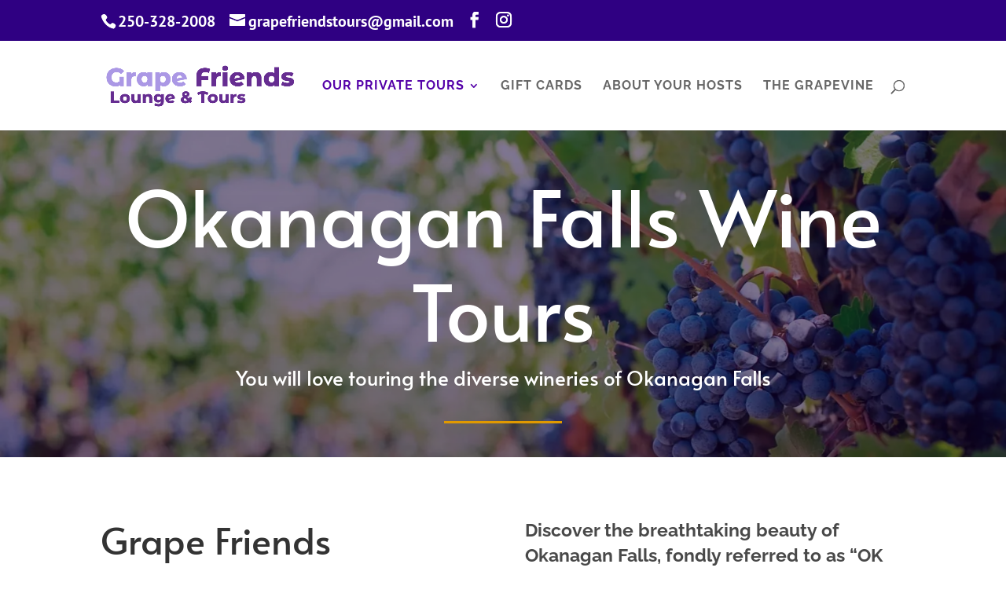

--- FILE ---
content_type: text/css
request_url: https://pentictontours.com/wp-content/et-cache/159/et-core-unified-tb-1049-deferred-159.min.css?ver=1765329531
body_size: 505
content:
.et_pb_section_1_tb_footer.et_pb_section{background-color:#452165!important}.et_pb_text_0_tb_footer.et_pb_text,.et_pb_text_1_tb_footer.et_pb_text,.et_pb_text_2_tb_footer.et_pb_text,.et_pb_text_3_tb_footer.et_pb_text{color:#FFFFFF!important}.et_pb_text_0_tb_footer{line-height:1.9em;font-family:'Raleway',Helvetica,Arial,Lucida,sans-serif;font-size:17px;letter-spacing:1px;line-height:1.9em}.et_pb_text_0_tb_footer h2{font-family:'Raleway',Helvetica,Arial,Lucida,sans-serif;font-weight:700;font-size:34px;color:#FFFFFF!important;line-height:1.1em}.et_pb_text_1_tb_footer{font-family:'Oleo Script',display;font-size:27px}.et_pb_image_0_tb_footer{width:97%;text-align:left;margin-left:0}.et_pb_text_2_tb_footer,.et_pb_text_3_tb_footer{font-family:'Raleway',Helvetica,Arial,Lucida,sans-serif;font-size:29px}.et_pb_icon_0_tb_footer,.et_pb_icon_1_tb_footer{text-align:left;margin-left:0}.et_pb_icon_0_tb_footer .et_pb_icon_wrap .et-pb-icon,.et_pb_icon_1_tb_footer .et_pb_icon_wrap .et-pb-icon{font-family:ETmodules!important;font-weight:400!important;color:#FFFFFF;font-size:41px}.et_pb_image_0_tb_footer.et_pb_module{margin-left:auto!important;margin-right:auto!important}@media only screen and (max-width:980px){.et_pb_image_0_tb_footer .et_pb_image_wrap img{width:auto}.et_pb_icon_0_tb_footer,.et_pb_icon_1_tb_footer{margin-left:auto;margin-right:auto}}@media only screen and (max-width:767px){.et_pb_image_0_tb_footer .et_pb_image_wrap img{width:auto}.et_pb_text_2_tb_footer,.et_pb_text_3_tb_footer{font-size:20px}.et_pb_icon_0_tb_footer,.et_pb_icon_1_tb_footer{margin-left:auto;margin-right:auto}}.et_pb_section_4.et_pb_section{background-color:#f2f2f2!important}.et_pb_text_8 h2{font-family:'Alata',Helvetica,Arial,Lucida,sans-serif;font-size:60px;line-height:1.2em}.et_pb_slider[data-active-slide="et_pb_slide_0"] .et-pb-controllers a,.et_pb_slider[data-active-slide="et_pb_slide_0"] .et-pb-controllers .et-pb-active-control,.et_pb_slider_0 .et-pb-controllers a,.et_pb_slider_0 .et-pb-controllers .et-pb-active-control{background-color:#000000}.et_pb_slider_0.et_pb_slider{overflow-x:hidden;overflow-y:hidden}.et_pb_slider_0 .et_pb_slide_description,.et_pb_slider_fullwidth_off.et_pb_slider_0 .et_pb_slide_description{padding-top:0px;padding-bottom:23px}body #page-container .et_pb_section .et_pb_button_1{color:#ffffff!important;border-radius:-2px;letter-spacing:2px;font-family:'Raleway',Helvetica,Arial,Lucida,sans-serif!important;background-color:#470093}body #page-container .et_pb_section .et_pb_button_1:hover:after{margin-left:.3em;left:auto;margin-left:.3em;opacity:1}body #page-container .et_pb_section .et_pb_button_1:after{line-height:inherit;font-size:inherit!important;margin-left:-1em;left:auto;font-family:ETmodules!important;font-weight:400!important}.et_pb_button_1,.et_pb_button_1:after{transition:all 300ms ease 0ms}.et_pb_section_5.et_pb_section{padding-top:0px}.et_pb_section_6.et_pb_section{padding-top:0px;background-color:#FFFFFF!important}.et_pb_image_3,.et_pb_image_5,.et_pb_image_6,.et_pb_image_7{text-align:left;margin-left:0}.et_pb_image_4{background-color:#FFFFFF;text-align:left;margin-left:0}.et_pb_slide_0 p{line-height:1.4em!important}.et_pb_slider.et_pb_module .et_pb_slide_0.et_pb_slide .et_pb_slide_description .et_pb_slide_content{font-family:'Alata',Helvetica,Arial,Lucida,sans-serif!important;font-size:40px!important;line-height:1.4em!important}@media only screen and (max-width:980px){.et_pb_text_8 h2{font-size:40px}body #page-container .et_pb_section .et_pb_button_1:after{line-height:inherit;font-size:inherit!important;margin-left:-1em;left:auto;display:inline-block;opacity:0;content:attr(data-icon);font-family:ETmodules!important;font-weight:400!important}body #page-container .et_pb_section .et_pb_button_1:before{display:none}body #page-container .et_pb_section .et_pb_button_1:hover:after{margin-left:.3em;left:auto;margin-left:.3em;opacity:1}.et_pb_image_3 .et_pb_image_wrap img,.et_pb_image_4 .et_pb_image_wrap img,.et_pb_image_5 .et_pb_image_wrap img,.et_pb_image_6 .et_pb_image_wrap img,.et_pb_image_7 .et_pb_image_wrap img{width:auto}.et_pb_slider.et_pb_module .et_pb_slide_0.et_pb_slide .et_pb_slide_description .et_pb_slide_content{font-size:30px!important}}@media only screen and (max-width:767px){.et_pb_text_8 h2{font-size:30px}body #page-container .et_pb_section .et_pb_button_1:after{line-height:inherit;font-size:inherit!important;margin-left:-1em;left:auto;display:inline-block;opacity:0;content:attr(data-icon);font-family:ETmodules!important;font-weight:400!important}body #page-container .et_pb_section .et_pb_button_1:before{display:none}body #page-container .et_pb_section .et_pb_button_1:hover:after{margin-left:.3em;left:auto;margin-left:.3em;opacity:1}.et_pb_image_3 .et_pb_image_wrap img,.et_pb_image_4 .et_pb_image_wrap img,.et_pb_image_5 .et_pb_image_wrap img,.et_pb_image_6 .et_pb_image_wrap img,.et_pb_image_7 .et_pb_image_wrap img{width:auto}.et_pb_slider.et_pb_module .et_pb_slide_0.et_pb_slide .et_pb_slide_description .et_pb_slide_content{font-size:24px!important}}